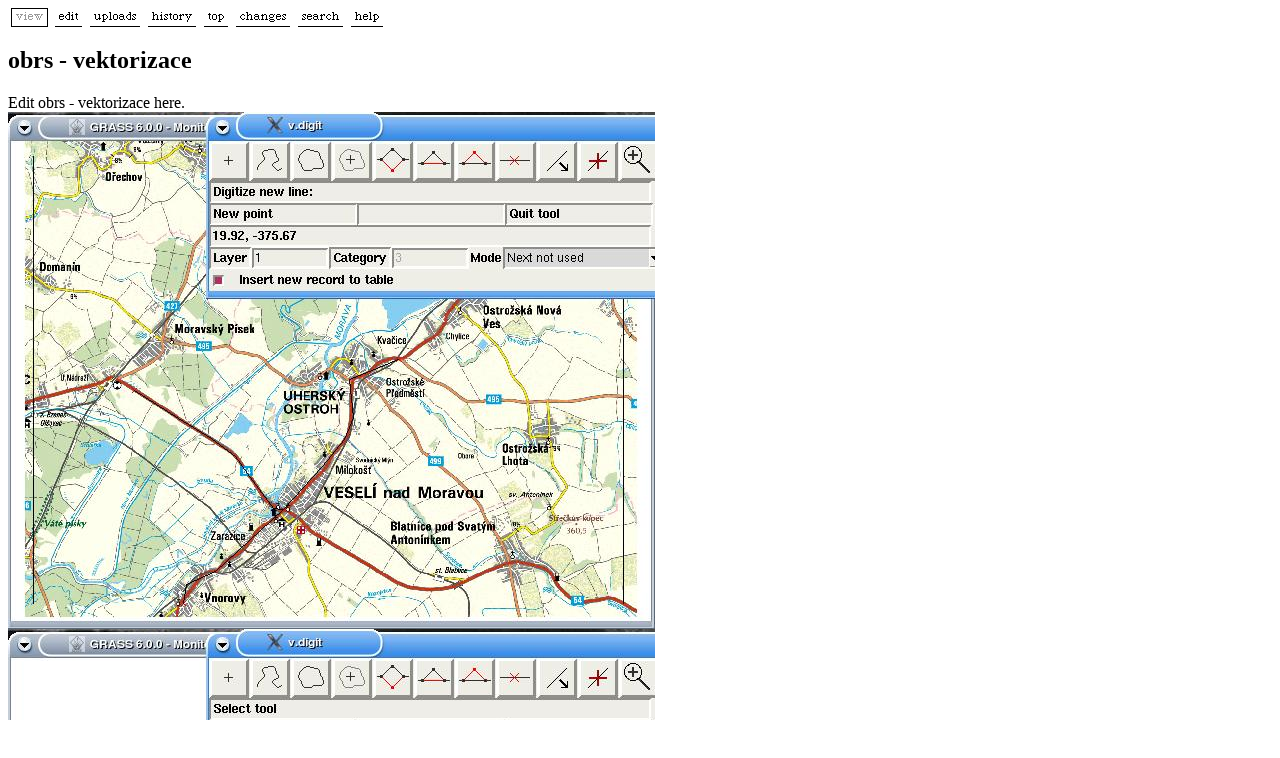

--- FILE ---
content_type: text/html; charset=iso-8859-2
request_url: http://perchta.fit.vutbr.cz:8000/vyuka-gis/25
body_size: 2488
content:
<!DOCTYPE HTML PUBLIC "-//W3C//DTD HTML 4.01 Transitional//EN" "http://www.w3.org/TR/html4/loose.dtd">
<html>
<head>
<title>obrs - vektorizace</title>
<link rel="shortcut icon" href="/schemes/simple/favicon.ico">
<link rel=stylesheet href="/schemes/simple/style.css" type="text/css">
</head>
<body bgcolor="#ffffff" text="#000000" link="#0000ee" alink="#ff0000" vlink="#551a8b">
<img src="/schemes/simple/viewie.gif" border=0 width=43 height=19 alt="View this Page"><a href="/vyuka-gis/25.edit" title="Edit this Page"><img src="/schemes/simple/edit.gif" border=0 width=35 height=19 alt="Edit this Page"></a><a href="/vyuka-gis/25.upload" title="Uploads to this Page"><img src="/schemes/simple/upload.gif" border=0 width=58 height=19 alt="Uploads to this Page"></a><a href="/vyuka-gis/25.history" title="History of this Page"><img src="/schemes/simple/history.gif" border=0 width=56 height=19 alt="History of this Page"></a><a href="/vyuka-gis" title="Top of the Swiki"><img src="/schemes/simple/top.gif" border=0 width=32 height=19 alt="Top of the Swiki"></a><a href="/vyuka-gis/recent" title="Recent Changes"><img src="/schemes/simple/recent.gif" border=0 width=62 height=19 alt="Recent Changes"></a><a href="/vyuka-gis/search" title="Search the Swiki"><img src="/schemes/simple/search.gif" border=0 width=53 height=19 alt="Search the Swiki"></a><a href="/vyuka-gis/help" title="Help Guide"><img src="/schemes/simple/help.gif" border=0 width=40 height=19 alt="Help Guide"></a>
<h2>obrs - vektorizace</h2>
Edit obrs - vektorizace here.<br>
<img src="/vyuka-gis/uploads/25/rectif1.jpg" width=647 height=517 alt="Uploaded Image: rectif1.jpg"><br>
<img src="/vyuka-gis/uploads/25/rectif2.jpg" width=647 height=517 alt="Uploaded Image: rectif2.jpg"><br>
<img src="/vyuka-gis/uploads/25/rectif3.jpg" width=647 height=517 alt="Uploaded Image: rectif3.jpg"><br>
<img src="/vyuka-gis/uploads/25/rectif4.jpg" width=647 height=517 alt="Uploaded Image: rectif4.jpg"><br>
<img src="/vyuka-gis/uploads/25/rectif5.jpg" width=647 height=517 alt="Uploaded Image: rectif5.jpg"><br>
<img src="/vyuka-gis/uploads/25/rectif6.jpg" width=647 height=517 alt="Uploaded Image: rectif6.jpg"><br>
<img src="/vyuka-gis/uploads/25/rectif7.jpg" width=647 height=517 alt="Uploaded Image: rectif7.jpg"><br>

<hr size=1 noshade>
<h3>Link to this Page</h3>
<ul>
<li><a href="/vyuka-gis/32">Archiv 05/06</a> last edited on 24 April 2008 at 10:25 am by pchrubym.fit.vutbr.cz
</ul>

</body>
</html>

--- FILE ---
content_type: text/css
request_url: http://perchta.fit.vutbr.cz:8000/schemes/simple/style.css
body_size: 387
content:
/* Make the textarea the full page width */textarea {	width: 100%;	margin-bottom: 0.5ex;	margin-top: 0.5ex;	padding: 2px;}a:link {	color: #0000ee}a:active {	color: #ff0000}a:visited {	color: #551a8b}body {	color: #000000;	background: #ffffff}table.hints {	width: 100%;	background: #eeeeee;	font-size: smaller;	margin-top: 0.5ex;	margin-bottom: 0.5ex;	padding: 2px}